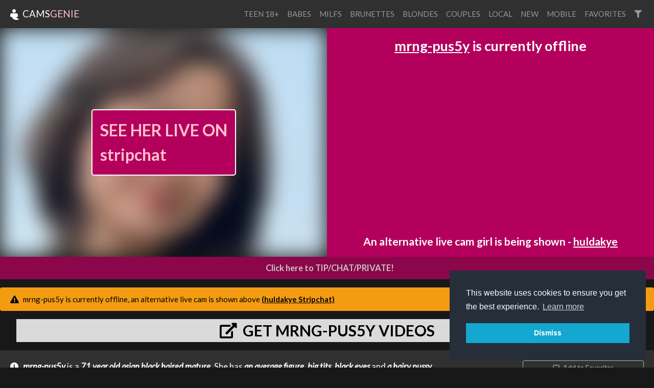

--- FILE ---
content_type: text/html; charset=UTF-8
request_url: https://www.camsgenie.com/1/mrng-pus5y
body_size: 10163
content:
<!DOCTYPE html>
<html>
    <head>

        <meta charset="utf-8">
        <meta name="viewport" content="width=device-width, initial-scale=1, shrink-to-fit=no">
        <link rel="stylesheet" href="/css/bootstrap.min.css">
        <link rel="stylesheet" href="/css/app.css?x=311e2x4x3430fxx435d">
        <title>mrng-pus5y - stripchat - Stripchat live cam, pictures and videos. - CamsGenie.com</title>
        <meta name="description" content="MRNG-PUS5Y from Stripchat XXX live sex cam, pictures and videos.">
        <script src="https://code.jquery.com/jquery-3.3.1.min.js"   crossorigin="anonymous"></script>
        <script src="https://stackpath.bootstrapcdn.com/bootstrap/4.1.3/js/bootstrap.min.js" integrity="sha384-ChfqqxuZUCnJSK3+MXmPNIyE6ZbWh2IMqE241rYiqJxyMiZ6OW/JmZQ5stwEULTy" crossorigin="anonymous"></script>
        <script src="https://cdnjs.cloudflare.com/ajax/libs/vue/2.5.21/vue.min.js"></script>
        
        <script src="https://cdnjs.cloudflare.com/ajax/libs/moment.js/2.22.2/moment.min.js"></script>
        <script src="https://cdnjs.cloudflare.com/ajax/libs/popper.js/1.14.3/umd/popper.min.js" integrity="sha384-ZMP7rVo3mIykV+2+9J3UJ46jBk0WLaUAdn689aCwoqbBJiSnjAK/l8WvCWPIPm49" crossorigin="anonymous"></script>
        <link rel="stylesheet" href="https://use.fontawesome.com/releases/v5.10.2/css/all.css" crossorigin="anonymous">
        <script type="text/javascript" src="https://cdn.jsdelivr.net/npm/clappr@latest/dist/clappr.min.js"></script>
        <meta name="theme-color" content="#303030">
        <link rel="stylesheet" href="/css/detail.css?x=3" type="text/css">
        <script src="https://www.gstatic.com/firebasejs/8.2.3/firebase-app.js"></script>
        <script src="https://www.gstatic.com/firebasejs/8.2.3/firebase-messaging.js"></script>
        <link rel="stylesheet" type="text/css" href="//cdnjs.cloudflare.com/ajax/libs/cookieconsent2/3.1.0/cookieconsent.min.css" />
        <script src="//cdnjs.cloudflare.com/ajax/libs/cookieconsent2/3.1.0/cookieconsent.min.js"></script>
        <script>
            window.addEventListener("load", function () {
                window.cookieconsent.initialise({
                    "palette": {
                        "popup": {
                            "background": "#252e39"
                        },
                        "button": {
                            "background": "#14a7d0"
                        }
                    },
                    "position": "bottom-right",
                    "content": {
                        "message": "This website uses cookies to ensure you get the best experience. \n",
                        "dismiss": "Dismiss"
                    }
                })
            });
        </script>        
        <script>
            const ios = () => {
                if (typeof window === `undefined` || typeof navigator === `undefined`) return false;

                return /iPhone|iPad|iPod/i.test(navigator.userAgent || navigator.vendor || (window.opera && opera.toString() === `[object Opera]`));
            };       
        </script>     
    </head>

    <body class="camsgenie">
        <nav class="navbar fixed-top navbar-expand-lg navbar-light bg-light">
            <a class="navbar-brand" href="/">
                <img alt="Cams Genie" style="filter: invert(100%)" src="https://img.icons8.com/material/24/000000/genie.png"> CAMS<span id="xtra">GENIE</span>
            </a>
            <button class="navbar-toggler" type="button" data-toggle="collapse" data-target="#navbarColor03" aria-controls="navbarColor03" aria-expanded="false" aria-label="Toggle navigation">
                <span class="navbar-toggler-icon"></span>
            </button>
            <div class="collapse navbar-collapse" id="navbarColor03">
                <ul class="navbar-nav ml-auto">
                   
                                        <li class="nav-item ">
                        <a style="text-transform: uppercase;" class="nav-link" href="https://www.camsgenie.com/teens">teen 18+</a>
                    </li>
                                        <li class="nav-item ">
                        <a style="text-transform: uppercase;" class="nav-link" href="https://www.camsgenie.com/babes">babes</a>
                    </li>
                                        <li class="nav-item ">
                        <a style="text-transform: uppercase;" class="nav-link" href="https://www.camsgenie.com/milfs">milfs</a>
                    </li>
                                        <li class="nav-item ">
                        <a style="text-transform: uppercase;" class="nav-link" href="https://www.camsgenie.com/brunettes">brunettes</a>
                    </li>
                                        <li class="nav-item ">
                        <a style="text-transform: uppercase;" class="nav-link" href="https://www.camsgenie.com/blondes">blondes</a>
                    </li>
                                        <li class="nav-item ">
                        <a style="text-transform: uppercase;" class="nav-link" href="https://www.camsgenie.com/couples">couples</a>
                    </li>
                                        <li class="nav-item ">
                        <a style="text-transform: uppercase;" class="nav-link" href="https://www.camsgenie.com/local">local</a>
                    </li>
                                        <li class="nav-item ">
                        <a style="text-transform: uppercase;" class="nav-link" href="https://www.camsgenie.com/new">new</a>
                    </li>
                                        <li class="nav-item ">
                        <a style="text-transform: uppercase;" class="nav-link" href="https://www.camsgenie.com/mobile">mobile</a>
                    </li>
                                        <li class="nav-item ">
                        <a style="text-transform: uppercase;" class="nav-link" href="https://www.camsgenie.com/favorites">favorites</a>
                    </li>
                                       

                    <li class="nav-item">
                        <a data-toggle="modal" data-target="#filterModal" title="Filters" class="nav-link" href="#"><i class="fa fa-filter"></i></a>
                    </li>
                </ul>
            </div>
        </nav>

        
<div id="details-screen-2">
    <div class="main">
                <div class="offline provider-1" id="player-and-chat">
            <div style='--aspect-ratio: 1920/1080'  class="provider-1 embed-responsive embed-responsive-16by9">
                <a onclick="openLiveCamLink()" style="cursor:pointer" target="_blank"  class="live-promo-box">
    <div style="background-image: url(https://static-cdn.strpst.com/avatars/0/0/f/00f2fdfbe1997a67a20067be3d634d36-full)" class="background-image"></div>
    <div class="button">
        <div style="vertical-align: middle;text-align: center;">SEE HER LIVE ON</div>
        <div>stripchat</div>
    </div>
</a>


            </div>
                        
            <div id="player-side-content">
                                    <div class="default-message">
        <p class="is-offline"><a href="https://www.camsgenie.com/1/mrng-pus5y">mrng-pus5y</a> is currently offline </p>
         

    
        <p class="alternative-model">An alternative live cam girl is being shown - <a href="https://www.camsgenie.com/1/huldakye">huldakye</a>   </p>
    

    <div id="notification-promo"></div>


    <a style="cursor:pointer" class="banner" onclick="openSignUpLink()"><img src="/billboards/1/1734704c.gif"></a>
</div>


                            </div>
            
        </div>

        

        <a id="link" style="display:block;cursor:pointer"  onclick="openLiveCamLink()" target="_blank">
            <i class="fa fa- fa-comments-o"></i>Click here to TIP/CHAT/PRIVATE!
        </a>

                        
                    <div class="mt-3 alert alert-warning" role="alert">
                <i class="fas fa-exclamation-triangle"></i> mrng-pus5y is currently offline, an alternative live cam is shown above

                <a style="color: inherit; font-weight: bold" href="https://www.camsgenie.com/1/huldakye">(huldakye Stripchat)</a>
        </div>
        
                

        <div id="sc-video-link"></div>

        
        <div class="mt-3 synopsis  rounded">
            <div class="text">
                <i class="fas fa-info-circle"></i>
                                <a href=https://www.camsgenie.com/1/mrng-pus5y>mrng-pus5y</a> is a <a title="71 year old cam girls" href=https://www.camsgenie.com/search?age=71>71 year old</a> <a title="asian cam girls" href=https://www.camsgenie.com/search?ethnicity=asian>asian</a> <a title="black haired cam girls" href=https://www.camsgenie.com/search?hair_color=black>black haired</a> <a title="mature cam girls" href=https://www.camsgenie.com/search?age_type=mature>mature</a>. She has <a title="average figured cam girls" href=https://www.camsgenie.com/search?figure=average>an average figure</a>, <a title="big titted cam girls" href=https://www.camsgenie.com/search?bust=large>big tits</a>, <a title="black eyed cam girls" href=https://www.camsgenie.com/search?eye_color=black>black eyes</a> and <a title="hairy pussy cam girls" href=https://www.camsgenie.com/search?shaved=0>a hairy pussy</a>.                
                                
                                
                <div class="mb-1 dates">
                Date Added :  <time title="2024-06-11 03:10:12" datetime="2024-06-11 03:10:12">1 year ago</time>

                                <br />
                Last Broadcast : <time title="2024-06-11 03:43:18" datetime="2024-06-11 03:43:18">1 year ago</time>
                
                
                <br /> Show Type : Solo

                                

                                    <br />  As seen on Stripchat and xHamsterLive.
                
                </div>
            </div>



            <div class="buttons">
                <div id="sub_button_main"></div>


                <div id="favorite_buttons"></div>

                                <a href="#" class="mt-3 btn btn-sm btn-outline-dark" onclick="openCamLink()" target="_blank"><i class="fas fa-external-link-alt"></i>  mrng-pus5y's profile on Stripchat </a></td>    
                
                

            </div>
        </div>


        
            <div id="videos_list"></div>
            <div id="search-results"></div>

            <div id="shows_list"></div>


            <div class="mt-3 container-fluid">
                <h4>similar cams</h4>
                
                <div id="more-cams"></div>               
            </div>

            
            <div id="show_times"></div>

    </div>

    <div class="container-fluid info">

</div>
</div>


<script type="text/x-template" id="favorite_buttons_template">
    <div>
        <button v-if="!isFavorited" @click="favorite" class="btn-sm btn btn-outline-dark"><i class="far fa-heart mr-1"></i> Add to Favorites</button>
        <button v-if="isFavorited" @click="unFavorite" class="btn-sm btn btn-outline-dark"><i class="fas fa-heart-broken"></i> Remove Favorite</button>
    </div>
</script>


<script type="text/x-template" id="main_notification_button_template">
    <div v-if="canDoNotifications">
        <button  @click="subscribe" v-if="!waiting && isNotSubscribed" class="btn-sm btn mb-3 btn-outline-dark"><i class="far fa-bell"></i> Notify me when she is online</button>
        <button  @click="unsubscribe"  v-if="!waiting && isSubscribed" class="btn-sm btn mb-3 btn-outline-dark"><i class="fas fa-bell"></i> Cancel notification</button>
        <button  disabled  v-if="waiting" class="btn-sm btn mb-3 btn-outline-dark"> <i class="fas fa-spin fa-spinner"></i> Please Wait... </button>
    </div>
</script>



<script type="text/x-template" id="videos_list_template">
    <div class="container-fluid">
        <h4 v-if="loading || videos.length">Videos</h4>
        <p v-if="loading">Loading, please wait ...</p>

        <div v-if="videos.length" class="row">

            <div v-show="index < displayLimit" v-for="(video, index) in videos" class="col col-sm-12 col-md-6 col-xl-12 col-xxl-6 col-xxxl-4">
                <a target="_blank" :href="video.link" style="color: #fff;  text-decoration : none; width: 100%; cursor:pointer; margin : 10px 0; background : #2a2a2a; flex-grow : 0" class="media border-light border ">
                    <img v-bind:class="{'premium' : video.is_premium}" class="video-thumb  mr-3" :src="video.poster" :alt="'mrng-pus5y' + video.title">
                    <div style="padding : 10px" class="media-body">
                        <div class="showname">{{ video.title }}</div>
                        <div style="margin-top: 10px; color: gold" v-if="video.cost" class="numcaps"><i class="fas fa-coins"></i>  {{ video.cost }} Tokens</div>
                    </div>
                </a>
               <!-- <a target="_blank" class="premium-video-link" href="https://go.mavrtracktor.com?campaignId=sesn&amp;userId=88c19e68cbd061dcf64ee6a607801bb9681011ffa8bc270e7957a423ea787cf2&amp;path=/mrng-pus5y/profile" v-if="video.is_premium">
                    Video available for purchase on stripchat
                    <i class="fas fa-external-link-square-alt"></i>
                </a> -->
            </div>


        </div>

        <div v-if="showShowMoreButton" class="row">
            <div class="col col-sm-12">
                <button v-on:click="showMore" class="btn btn-primary"><i class="fas fa-chevron-circle-down"></i> Show More</button>
            </div>
        </div>


    </div>
</script>

<script id="show_times_template" type="text/template">
    <div class="container-fluid" v-if="showtimes.length">
        <h4>Show time trends</h4>
        <p>Show time trends from the last 90 days.</p>
        <div class="show-times-container">
            <div class="x-axis">
                <div  v-for="index in 24" class="hour-label">
                    {{ ('' + (index - 1)).padStart(2, 0) }}
                </div>
            </div>

            <div class="graph-main">

                <div class="y-axis">
                    <div v-for="(hours, day) in showtimes" class="day-name">
                        {{ dayName(day) }}
                    </div>
                </div>

                <div class="graph-content">
                    <div v-bind:style="{left : (dayComplete * 100) + '%'}" class="line"></div>

                    <div  v-for="(hours, day) in showtimes" class="day-hours">
                        <div v-bind:style="{opacity: value}" v-for="(value, hour) in hours" class="day-hour"></div>
                    </div>
                </div>

            </div>
        </div>
    </div>
</script>

<script id="shows_list_template" type="text/x-template">
    <div v-if="shows.length" class="container-fluid">

        <h4>mrng-pus5y's Past Shows</h4>

        <div class="row">
            <div v-if="activeShow" id="streamshotModal" class="modal">
                <div  class="modal-dialog" role="document">
                <div class="modal-content">
                    <div class="modal-header">
                    <h5 class="modal-title"><i class="fas fa-camera"></i> {{ fullName(activeShow) }}</h5>
                    <button type="button" class="close" data-dismiss="modal" aria-label="Close">
                        <span aria-hidden="true">&times;</span>
                    </button>
                    </div>                    
                    <div class="modal-body row">
                        <img :src="s" v-for="s in activeShow.captures" />
                    </div>
                </div>

                </div>
            </div>

            <div v-show="index < displayLimit"   v-for="(show, index) in shows" class="col col-sm-12 col-md-6 col-xl-12 col-xxl-6 col-xxxl-4">
                <div @click="showShow(show)" style="width: 100%; cursor:pointer; margin : 10px 0; background : #2a2a2a; flex-grow : 0" class="media border-light border ">
                    <div class="show-thumb-container">
                        <!-- <i class="fas fa-play"></i>     -->
                        <img :class="{'nocaps'  : !show.captures.length}"  class="shows-thumb mr-3" src="/noimage.png" :alt="fullName(show)">
                        <!-- <div style="background:#000" class="shows-thumb mr-3"></div> -->
                    </div>
                    <div style="padding : 10px" class="media-body">
                        <div class="showname">{{ shortName(show) }}</div>
                        <div class="showtimes">{{ displayTime(show.start) }} <template v-if="show.end"> - {{ displayTime(show.end) }}</template></div>
                        <div class="showtimes">{{ show.duration }}</div>
                        <p v-if="false && show.playbackNot" class="alert mt-2 bg-warning" style="color: #000">
                        <i class="fas fa-exclamation-triangle"></i> Show recording and playback is not enabled and not possible for this model.
                        </p>
                        <!-- <div class="numcaps">{{  show.captures.length }} Snapshots</div> -->
                    </div>
                </div>
            </div>
        </div>

        <div v-if="showShowMoreButton" class="row">
            <div class="col col-sm-12">
                <button v-on:click="showMore" class="btn btn-primary"><i class="fas fa-chevron-circle-down"></i> Show More</button>
            </div>
        </div>
    </div>
</script>


<div style="display:none" onclick="dismissOverlay()" id="overlay" class="overlay">
    <a onclick="openSignUpLink()">
        <img style="display:block;max-width:100%" alt="stripchat" src="https://video.xxxvjmp.com/b/492c4eb7.gif" />
    </a>
</div>




        <footer class="footer">
            <div class="container-fluid mb-3 small clearfix">
                <div  class="mt-3 float-md-left text-muted">
                     This is a <span style="direction: rtl; unicode-bidi: bidi-override; text-align: left;">V.B krowteN emaG</span> website.

                     <div class="mt-3">
                        <a href="https://logo.dev" title="logo api">Logos provided by logo.dev</a>
                     </div>
                </div>

                

                <div class="mt-3 float-md-right text-muted">
                    <a target="_blank" style="color : #999" href="/static/terms.pdf">Terms of Service</a> |
                    <a target="_blank" style="color : #999" href="/static/privacy.pdf">Privacy Policy</a> |
                    
                    <a style="color : #999" href="/model-optout">Model Opt out / Profile removal</a> | 
                                         
                    <a style="color : #999; cursor: pointer" onclick="this.href=atob('bWFpbHRvOmluZm9AZ2FtZW5ldHdvcmtidi5jb20/c3ViamVjdD1jYW1zZ2VuaWU=')">Contact Us</a>
                </div>
            </div>
        </footer>


        <div id="filterModal" class="modal">
            <form action="https://www.camsgenie.com/search" method="GET" class="modal-dialog" role="document">
                <div class="modal-content">
                    <div class="modal-header">
                        <h5 class="modal-title"><i class="fas fa-filter"></i> Filters</h5>
                        <button type="button" class="close" data-dismiss="modal" aria-label="Close">
                            <span aria-hidden="true">&times;</span>
                        </button>
                    </div>
                    <div class="modal-body row">


                        <div class="col-6 form-group">
                            <label for="q">Name</label>
                            <input value="" id="q" type="text" name="q" placeholder="Performer Name" class="form-control" />
                        </div>

                        <div class="col-6 form-group">
                            <label for="categorySelect">Category</label>
                            <select name="category" class="form-control" id="categorySelect">
                                <option value="-1">All</option>
                                <option  value="female">Solo</option>
                                <option   value="couples">Couple</option>
                            </select>
                        </div>

                        <div class="col-6 form-group">
                            <label for="providerSelect">Provider</label>
                            <select name="provider_name" class="form-control" id="providerSelect">
                                <option value="-1">All</option>
                                                                <option  value="streamate">Babestation Streamate</option>
                                                                <option  value="babecall">babestation babecall</option>
                                                                <option  value="babestationcams">Babestation Cams</option>
                                                                <option  value="stripchat">Stripchat</option>
                                                            </select>
                        </div>

                        <div class="col-6  form-group">
                            <label for="ageTypeSelect">Age Type</label>
                            <select name="age_type" class="form-control" id="ageTypeSelect">
                                <option value="-1">All</option>
                                <option  value="teen">Teen</option>
                                <option   value="babe">Babe</option>
                                <option  value="milf">Milf</option>
                                <option  value="mature">Mature</option>
                            </select>
                        </div>

                        <div class="col-6  form-group">
                            <label for="ethnicitySelect">Ethnicity</label>
                            <select name="ethnicity" class="form-control" id="ethnicitySelect">
                                <option value="-1">All</option>
                                <option  value="white">White</option>
                                <option  value="ebony">Ebony</option>
                                <option  value="asian">Asian</option>
                                <option  value="latin">Latina</option>
                                <option  value="indian">Indian</option>
                                <option  value="arab">Arab</option>
                                <option  value="russian">Russian</option>

                            </select>
                        </div>

                        <div class="col-6  form-group">
                            <label for="hairColorSelect">Hair Color</label>
                            <select class="form-control" name="hair_color" id="hairColorSelect">
                                <option value="-1">All</option>
                                <option  value="black">Black</option>
                                <option  value="blonde">Blonde</option>
                                <option  value="brunette">Brunette</option>
                                <option   value="red">Red</option>
                                <option   value="pink">Pink</option>
                                <option  value="other">Other</option>

                            </select>
                        </div>

                        <div class="col-6  form-group">
                            <label for="eyeColorSelect">Eye Color</label>
                            <select name="eye_color" class="form-control" id="eyeColorSelect">
                                <option value="-1">All</option>
                                <option  value="black">Black</option>
                                <option  value="blue">Blue</option>
                                <option  value="green">Green</option>
                                <option  value="brown">Brown</option>
                                <option  value="grey">Grey</option>

                            </select>
                        </div>


                        <div class="col-6 form-group">
                            <label for="bustSelect">Bust</label>
                            <select  name="bust" class="form-control" id="bustSelect">
                                <option value="-1">All</option>
                                <option   value="small">Small</option>
                                <option   value="medium">Medium</option>
                                <option   value="large">Large</option>

                            </select>
                        </div>

                        <div class="col-6 form-group">
                            <label for="figureSelect">Figure</label>
                            <select name="figure" class="form-control" id="figureSelect">
                                <option value="-1">All</option>
                                <option  value="petite">Petite</option>
                                <option  value="average">Average</option>
                                <option  value="large">Large</option>

                            </select>
                        </div>

                        <div class="col-6  form-group">
                            <label for="shavedSelect">Pubic hair</label>
                            <select name="shaved" class="form-control" id="shavedSelect">
                                <option value="-1">All</option>
                                <option  value="1">Shaved</option>
                                <option  value="0">Hairy</option>

                            </select>
                        </div>

                        <div class="col-6  form-group">
                            <div class="form-check">
                                <input name="local" type="checkbox"   class="form-check-input" value="1" id="local">
                                <label class="form-check-label" for="local">Local</label>
                            </div>
                        </div>

                        <div class="col-6  form-group">
                            <div class="form-check">
                                <input name="mobile" type="checkbox"   class="form-check-input" value="1" id="mobile">
                                <label class="form-check-label" for="mobile">Mobile</label>
                            </div>
                        </div>

                        <div class="col-6  form-group">
                            <div class="form-check">
                                <input name="new" type="checkbox"   class="form-check-input" value="1" id="new">
                                <label class="form-check-label" for="new">New</label>
                            </div>
                        </div>

                    </div>
                    <div class="modal-footer">
                        <button type="submit" class="btn btn-primary"><i class="fas fa-sync-alt"></i> Apply</button>
                        <button type="button" class="btn btn-secondary" data-dismiss="modal">Cancel</button>
                    </div>
                </div>

                <input type="hidden" name="uuid" value="" />
            </form>
        </div>

        <script src="/js/main.js?v=25e22"></script>

            <script>
   var popped = false;

   /*setTimeout(() => {
    if(!sessionStorage.getItem('sas')) {
       // document.getElementById('overlay').style.display = 'flex';
        sessionStorage.setItem('sas', '1');
    }
   }, 2000);*/

   window.dismissOverlay = () => {
        document.getElementById('overlay').style.display = 'none';
        if(!popped) {
            openLiveCamLink();
        }
   };

   window.openCamLink = () => {
        window.open(atob("aHR0cHM6Ly9nby5tYXZydHJhY2t0b3IuY29tP2NhbXBhaWduSWQ9c2VzbiZ1c2VySWQ9ODhjMTllNjhjYmQwNjFkY2Y2NGVlNmE2MDc4MDFiYjk2ODEwMTFmZmE4YmMyNzBlNzk1N2E0MjNlYTc4N2NmMiZwYXRoPS9tcm5nLXB1czV5L3Byb2ZpbGU="));
   };

   window.openSignUpLink = () => {
        popped = true;
        window.open(atob("aHR0cHM6Ly9nby5tYXZydHJhY2t0b3IuY29tP2NhbXBhaWduSWQ9c2VzbiZ1c2VySWQ9ODhjMTllNjhjYmQwNjFkY2Y2NGVlNmE2MDc4MDFiYjk2ODEwMTFmZmE4YmMyNzBlNzk1N2E0MjNlYTc4N2NmMiZwYXRoPS9zaWdudXAvdXNlcg=="));
   };


   window.openLiveCamLink = () => {
               window.open(atob("aHR0cHM6Ly9nby5tYXZydHJhY2t0b3IuY29tP2NhbXBhaWduSWQ9c2VzbiZ1c2VySWQ9ODhjMTllNjhjYmQwNjFkY2Y2NGVlNmE2MDc4MDFiYjk2ODEwMTFmZmE4YmMyNzBlNzk1N2E0MjNlYTc4N2NmMiZwYXRoPS9odWxkYWt5ZQ=="));
          };

   window.redirectToLiveCam = () => {
               window.location = (atob("aHR0cHM6Ly9nby5tYXZydHJhY2t0b3IuY29tP2NhbXBhaWduSWQ9c2VzbiZ1c2VySWQ9ODhjMTllNjhjYmQwNjFkY2Y2NGVlNmE2MDc4MDFiYjk2ODEwMTFmZmE4YmMyNzBlNzk1N2E0MjNlYTc4N2NmMiZwYXRoPS9odWxkYWt5ZQ=="));
          };   




   new Vue(Object.assign(CamSubscribeButton('mrng-pus5y'), {
       template : '#main_notification_button_template',
       el : '#sub_button_main'
   }));
      
    
    new Vue({
        el: '#sc-video-link',
        template: `
                            <a href="#" @click.prevent="click()" class="mb-3 mt-3 sc-video-link  btn-outline-dark" target="_blank">
                    <template v-if="!waiting">
                    <i class="fas fa-external-link-alt"></i> get mrng-pus5y videos
                    </template>

                    <template v-if="waiting">
                        <i class="fas fa-spin fa-spinner"></i> Please Wait...
                    </template>                
                </a>              
                    `,

        data() {
            return {
                waiting : false
            };
        },

        methods : {
            async click() {
                this.waiting = true;
                
                const response = await fetch('/api/sc-videos-link/mrng-pus5y');  
                
                this.waiting = false;
                
                if (response.status !== 200) {
                    window.openCamLink();
                }

                window.location = await response.json();           
            }
        }
    });
   
   new Vue({
        el: '#more-cams',
        template : '<camsquares class="camsquares" :cams="cams"></camsquares>',
        data() {
            return {
                cams: [{"target":"https:\/\/www.camsgenie.com\/1\/huldakye","streamshot":"https:\/\/static-cdn.strpst.com\/avatars\/0\/0\/f\/00f2fdfbe1997a67a20067be3d634d36-full","status":"online","provider":{"display_name":"Stripchat","logo":"https:\/\/lic.me\/thumbnails\/s\/t\/stripchat.jpg","name":"stripchat","sign_up_link":"aHR0cHM6Ly9nby5tYXZydHJhY2t0b3IuY29tP2NhbXBhaWduSWQ9c2VzbiZ1c2VySWQ9ODhjMTllNjhjYmQwNjFkY2Y2NGVlNmE2MDc4MDFiYjk2ODEwMTFmZmE4YmMyNzBlNzk1N2E0MjNlYTc4N2NmMiZwYXRoPS9zaWdudXAvdXNlcg=="},"name":"huldakye","id":23958009926,"text":"huldakye","mrl":null,"provider_target_encoded":"aHR0cHM6Ly9nby5tYXZydHJhY2t0b3IuY29tP2NhbXBhaWduSWQ9c2VzbiZ1c2VySWQ9ODhjMTllNjhjYmQwNjFkY2Y2NGVlNmE2MDc4MDFiYjk2ODEwMTFmZmE4YmMyNzBlNzk1N2E0MjNlYTc4N2NmMiZwYXRoPS9odWxkYWt5ZQ==","showHoverPreview":false,"blur":false},{"target":"https:\/\/www.camsgenie.com\/1\/_miyuki__","streamshot":"https:\/\/static-cdn.strpst.com\/avatars\/a\/3\/d\/a3dc9b71f13a661589759d4dd7c1db54-full","status":"online","provider":{"display_name":"Stripchat","logo":"https:\/\/lic.me\/thumbnails\/s\/t\/stripchat.jpg","name":"stripchat","sign_up_link":"aHR0cHM6Ly9nby5tYXZydHJhY2t0b3IuY29tP2NhbXBhaWduSWQ9c2VzbiZ1c2VySWQ9ODhjMTllNjhjYmQwNjFkY2Y2NGVlNmE2MDc4MDFiYjk2ODEwMTFmZmE4YmMyNzBlNzk1N2E0MjNlYTc4N2NmMiZwYXRoPS9zaWdudXAvdXNlcg=="},"name":"_miyuki__","id":18163045714,"text":"_miyuki__","mrl":null,"provider_target_encoded":"aHR0cHM6Ly9nby5tYXZydHJhY2t0b3IuY29tP2NhbXBhaWduSWQ9c2VzbiZ1c2VySWQ9ODhjMTllNjhjYmQwNjFkY2Y2NGVlNmE2MDc4MDFiYjk2ODEwMTFmZmE4YmMyNzBlNzk1N2E0MjNlYTc4N2NmMiZwYXRoPS9fbWl5dWtpX18=","showHoverPreview":false,"blur":false},{"target":"https:\/\/www.camsgenie.com\/1\/sungkyunnkwan","streamshot":"https:\/\/static-cdn.strpst.com\/avatars\/a\/5\/a\/a5aa87340b734c76ce361a1b60100685-full","status":"online","provider":{"display_name":"Stripchat","logo":"https:\/\/lic.me\/thumbnails\/s\/t\/stripchat.jpg","name":"stripchat","sign_up_link":"aHR0cHM6Ly9nby5tYXZydHJhY2t0b3IuY29tP2NhbXBhaWduSWQ9c2VzbiZ1c2VySWQ9ODhjMTllNjhjYmQwNjFkY2Y2NGVlNmE2MDc4MDFiYjk2ODEwMTFmZmE4YmMyNzBlNzk1N2E0MjNlYTc4N2NmMiZwYXRoPS9zaWdudXAvdXNlcg=="},"name":"sungkyunnkwan","id":4020224878,"text":"sungkyunnkwan","mrl":null,"provider_target_encoded":"aHR0cHM6Ly9nby5tYXZydHJhY2t0b3IuY29tP2NhbXBhaWduSWQ9c2VzbiZ1c2VySWQ9ODhjMTllNjhjYmQwNjFkY2Y2NGVlNmE2MDc4MDFiYjk2ODEwMTFmZmE4YmMyNzBlNzk1N2E0MjNlYTc4N2NmMiZwYXRoPS9zdW5na3l1bm5rd2Fu","showHoverPreview":false,"blur":false},{"target":"https:\/\/www.camsgenie.com\/1\/linhchi_9x","streamshot":"https:\/\/static-cdn.strpst.com\/avatars\/e\/f\/5\/ef5db1e0e2cf9fffb7cb7dff10adaaba-full","status":"online","provider":{"display_name":"Stripchat","logo":"https:\/\/lic.me\/thumbnails\/s\/t\/stripchat.jpg","name":"stripchat","sign_up_link":"aHR0cHM6Ly9nby5tYXZydHJhY2t0b3IuY29tP2NhbXBhaWduSWQ9c2VzbiZ1c2VySWQ9ODhjMTllNjhjYmQwNjFkY2Y2NGVlNmE2MDc4MDFiYjk2ODEwMTFmZmE4YmMyNzBlNzk1N2E0MjNlYTc4N2NmMiZwYXRoPS9zaWdudXAvdXNlcg=="},"name":"linhchi_9x","id":18479415087,"text":"linhchi_9x","mrl":null,"provider_target_encoded":"aHR0cHM6Ly9nby5tYXZydHJhY2t0b3IuY29tP2NhbXBhaWduSWQ9c2VzbiZ1c2VySWQ9ODhjMTllNjhjYmQwNjFkY2Y2NGVlNmE2MDc4MDFiYjk2ODEwMTFmZmE4YmMyNzBlNzk1N2E0MjNlYTc4N2NmMiZwYXRoPS9saW5oY2hpXzl4","showHoverPreview":false,"blur":false},{"target":"https:\/\/www.camsgenie.com\/1\/baby-sexygirl01","streamshot":"https:\/\/static-cdn.strpst.com\/avatars\/1\/f\/b\/1fb18f69db841727cd73733498010181-full","status":"online","provider":{"display_name":"Stripchat","logo":"https:\/\/lic.me\/thumbnails\/s\/t\/stripchat.jpg","name":"stripchat","sign_up_link":"aHR0cHM6Ly9nby5tYXZydHJhY2t0b3IuY29tP2NhbXBhaWduSWQ9c2VzbiZ1c2VySWQ9ODhjMTllNjhjYmQwNjFkY2Y2NGVlNmE2MDc4MDFiYjk2ODEwMTFmZmE4YmMyNzBlNzk1N2E0MjNlYTc4N2NmMiZwYXRoPS9zaWdudXAvdXNlcg=="},"name":"baby-sexygirl01","id":18113795097,"text":"baby-sexygirl01","mrl":null,"provider_target_encoded":"aHR0cHM6Ly9nby5tYXZydHJhY2t0b3IuY29tP2NhbXBhaWduSWQ9c2VzbiZ1c2VySWQ9ODhjMTllNjhjYmQwNjFkY2Y2NGVlNmE2MDc4MDFiYjk2ODEwMTFmZmE4YmMyNzBlNzk1N2E0MjNlYTc4N2NmMiZwYXRoPS9iYWJ5LXNleHlnaXJsMDE=","showHoverPreview":false,"blur":false},{"target":"https:\/\/www.camsgenie.com\/1\/tara_torres","streamshot":"https:\/\/static-cdn.strpst.com\/avatars\/c\/b\/5\/cb5de1813a9e6ef76ef404ebc1a7a1c4-full","status":"online","provider":{"display_name":"Stripchat","logo":"https:\/\/lic.me\/thumbnails\/s\/t\/stripchat.jpg","name":"stripchat","sign_up_link":"aHR0cHM6Ly9nby5tYXZydHJhY2t0b3IuY29tP2NhbXBhaWduSWQ9c2VzbiZ1c2VySWQ9ODhjMTllNjhjYmQwNjFkY2Y2NGVlNmE2MDc4MDFiYjk2ODEwMTFmZmE4YmMyNzBlNzk1N2E0MjNlYTc4N2NmMiZwYXRoPS9zaWdudXAvdXNlcg=="},"name":"tara_torres","id":22325278176,"text":"tara_torres","mrl":null,"provider_target_encoded":"aHR0cHM6Ly9nby5tYXZydHJhY2t0b3IuY29tP2NhbXBhaWduSWQ9c2VzbiZ1c2VySWQ9ODhjMTllNjhjYmQwNjFkY2Y2NGVlNmE2MDc4MDFiYjk2ODEwMTFmZmE4YmMyNzBlNzk1N2E0MjNlYTc4N2NmMiZwYXRoPS90YXJhX3RvcnJlcw==","showHoverPreview":false,"blur":false},{"target":"https:\/\/www.camsgenie.com\/1\/fanchunn","streamshot":"https:\/\/static-cdn.strpst.com\/avatars\/c\/5\/1\/c516e72a0768d2bb5a92f1b107522d02-full","status":"online","provider":{"display_name":"Stripchat","logo":"https:\/\/lic.me\/thumbnails\/s\/t\/stripchat.jpg","name":"stripchat","sign_up_link":"aHR0cHM6Ly9nby5tYXZydHJhY2t0b3IuY29tP2NhbXBhaWduSWQ9c2VzbiZ1c2VySWQ9ODhjMTllNjhjYmQwNjFkY2Y2NGVlNmE2MDc4MDFiYjk2ODEwMTFmZmE4YmMyNzBlNzk1N2E0MjNlYTc4N2NmMiZwYXRoPS9zaWdudXAvdXNlcg=="},"name":"fanchunn","id":22853066053,"text":"fanchunn","mrl":null,"provider_target_encoded":"aHR0cHM6Ly9nby5tYXZydHJhY2t0b3IuY29tP2NhbXBhaWduSWQ9c2VzbiZ1c2VySWQ9ODhjMTllNjhjYmQwNjFkY2Y2NGVlNmE2MDc4MDFiYjk2ODEwMTFmZmE4YmMyNzBlNzk1N2E0MjNlYTc4N2NmMiZwYXRoPS9mYW5jaHVubg==","showHoverPreview":false,"blur":false},{"target":"https:\/\/www.camsgenie.com\/1\/tsunade_chan","streamshot":"https:\/\/static-cdn.strpst.com\/avatars\/8\/a\/7\/8a74f38ddae5a58b054434e90b8bb47b-full","status":"online","provider":{"display_name":"Stripchat","logo":"https:\/\/lic.me\/thumbnails\/s\/t\/stripchat.jpg","name":"stripchat","sign_up_link":"aHR0cHM6Ly9nby5tYXZydHJhY2t0b3IuY29tP2NhbXBhaWduSWQ9c2VzbiZ1c2VySWQ9ODhjMTllNjhjYmQwNjFkY2Y2NGVlNmE2MDc4MDFiYjk2ODEwMTFmZmE4YmMyNzBlNzk1N2E0MjNlYTc4N2NmMiZwYXRoPS9zaWdudXAvdXNlcg=="},"name":"tsunade_chan","id":22447361042,"text":"tsunade_chan","mrl":null,"provider_target_encoded":"aHR0cHM6Ly9nby5tYXZydHJhY2t0b3IuY29tP2NhbXBhaWduSWQ9c2VzbiZ1c2VySWQ9ODhjMTllNjhjYmQwNjFkY2Y2NGVlNmE2MDc4MDFiYjk2ODEwMTFmZmE4YmMyNzBlNzk1N2E0MjNlYTc4N2NmMiZwYXRoPS90c3VuYWRlX2NoYW4=","showHoverPreview":false,"blur":false},{"target":"https:\/\/www.camsgenie.com\/1\/hachi_sweetbabie_","streamshot":"","status":"online","provider":{"display_name":"Stripchat","logo":"https:\/\/lic.me\/thumbnails\/s\/t\/stripchat.jpg","name":"stripchat","sign_up_link":"aHR0cHM6Ly9nby5tYXZydHJhY2t0b3IuY29tP2NhbXBhaWduSWQ9c2VzbiZ1c2VySWQ9ODhjMTllNjhjYmQwNjFkY2Y2NGVlNmE2MDc4MDFiYjk2ODEwMTFmZmE4YmMyNzBlNzk1N2E0MjNlYTc4N2NmMiZwYXRoPS9zaWdudXAvdXNlcg=="},"name":"hachi_sweetbabie_","id":18458887273,"text":"hachi_sweetbabie_","mrl":null,"provider_target_encoded":"aHR0cHM6Ly9nby5tYXZydHJhY2t0b3IuY29tP2NhbXBhaWduSWQ9c2VzbiZ1c2VySWQ9ODhjMTllNjhjYmQwNjFkY2Y2NGVlNmE2MDc4MDFiYjk2ODEwMTFmZmE4YmMyNzBlNzk1N2E0MjNlYTc4N2NmMiZwYXRoPS9oYWNoaV9zd2VldGJhYmllXw==","showHoverPreview":false,"blur":false},{"target":"https:\/\/www.camsgenie.com\/1\/phantom_gallactic","streamshot":"https:\/\/static-cdn.strpst.com\/avatars\/0\/f\/e\/0fe6181f6b26b8e9aec3a58642fdd719-full","status":"online","provider":{"display_name":"Stripchat","logo":"https:\/\/lic.me\/thumbnails\/s\/t\/stripchat.jpg","name":"stripchat","sign_up_link":"aHR0cHM6Ly9nby5tYXZydHJhY2t0b3IuY29tP2NhbXBhaWduSWQ9c2VzbiZ1c2VySWQ9ODhjMTllNjhjYmQwNjFkY2Y2NGVlNmE2MDc4MDFiYjk2ODEwMTFmZmE4YmMyNzBlNzk1N2E0MjNlYTc4N2NmMiZwYXRoPS9zaWdudXAvdXNlcg=="},"name":"phantom_gallactic","id":23989833662,"text":"phantom_gallactic","mrl":null,"provider_target_encoded":"aHR0cHM6Ly9nby5tYXZydHJhY2t0b3IuY29tP2NhbXBhaWduSWQ9c2VzbiZ1c2VySWQ9ODhjMTllNjhjYmQwNjFkY2Y2NGVlNmE2MDc4MDFiYjk2ODEwMTFmZmE4YmMyNzBlNzk1N2E0MjNlYTc4N2NmMiZwYXRoPS9waGFudG9tX2dhbGxhY3RpYw==","showHoverPreview":false,"blur":false},{"target":"https:\/\/www.camsgenie.com\/1\/ryangrandt","streamshot":"https:\/\/static-cdn.strpst.com\/avatars\/3\/5\/d\/35da459217b90d0b27900251316d4000-full","status":"online","provider":{"display_name":"Stripchat","logo":"https:\/\/lic.me\/thumbnails\/s\/t\/stripchat.jpg","name":"stripchat","sign_up_link":"aHR0cHM6Ly9nby5tYXZydHJhY2t0b3IuY29tP2NhbXBhaWduSWQ9c2VzbiZ1c2VySWQ9ODhjMTllNjhjYmQwNjFkY2Y2NGVlNmE2MDc4MDFiYjk2ODEwMTFmZmE4YmMyNzBlNzk1N2E0MjNlYTc4N2NmMiZwYXRoPS9zaWdudXAvdXNlcg=="},"name":"ryangrandt","id":23865805334,"text":"ryangrandt","mrl":null,"provider_target_encoded":"aHR0cHM6Ly9nby5tYXZydHJhY2t0b3IuY29tP2NhbXBhaWduSWQ9c2VzbiZ1c2VySWQ9ODhjMTllNjhjYmQwNjFkY2Y2NGVlNmE2MDc4MDFiYjk2ODEwMTFmZmE4YmMyNzBlNzk1N2E0MjNlYTc4N2NmMiZwYXRoPS9yeWFuZ3JhbmR0","showHoverPreview":false,"blur":false},{"target":"https:\/\/www.camsgenie.com\/1\/xxx719042","streamshot":"https:\/\/static-cdn.strpst.com\/avatars\/9\/5\/1\/951d3624e18f2355794dee38990b56ab-full","status":"online","provider":{"display_name":"Stripchat","logo":"https:\/\/lic.me\/thumbnails\/s\/t\/stripchat.jpg","name":"stripchat","sign_up_link":"aHR0cHM6Ly9nby5tYXZydHJhY2t0b3IuY29tP2NhbXBhaWduSWQ9c2VzbiZ1c2VySWQ9ODhjMTllNjhjYmQwNjFkY2Y2NGVlNmE2MDc4MDFiYjk2ODEwMTFmZmE4YmMyNzBlNzk1N2E0MjNlYTc4N2NmMiZwYXRoPS9zaWdudXAvdXNlcg=="},"name":"xxx719042","id":23794633286,"text":"xxx719042","mrl":null,"provider_target_encoded":"aHR0cHM6Ly9nby5tYXZydHJhY2t0b3IuY29tP2NhbXBhaWduSWQ9c2VzbiZ1c2VySWQ9ODhjMTllNjhjYmQwNjFkY2Y2NGVlNmE2MDc4MDFiYjk2ODEwMTFmZmE4YmMyNzBlNzk1N2E0MjNlYTc4N2NmMiZwYXRoPS94eHg3MTkwNDI=","showHoverPreview":false,"blur":false},{"target":"https:\/\/www.camsgenie.com\/1\/hyhy_99","streamshot":"https:\/\/static-cdn.strpst.com\/avatars\/d\/5\/1\/d515dee7d1dae856306229169615a9bb-full","status":"online","provider":{"display_name":"Stripchat","logo":"https:\/\/lic.me\/thumbnails\/s\/t\/stripchat.jpg","name":"stripchat","sign_up_link":"aHR0cHM6Ly9nby5tYXZydHJhY2t0b3IuY29tP2NhbXBhaWduSWQ9c2VzbiZ1c2VySWQ9ODhjMTllNjhjYmQwNjFkY2Y2NGVlNmE2MDc4MDFiYjk2ODEwMTFmZmE4YmMyNzBlNzk1N2E0MjNlYTc4N2NmMiZwYXRoPS9zaWdudXAvdXNlcg=="},"name":"hyhy_99","id":23398039061,"text":"hyhy_99","mrl":null,"provider_target_encoded":"aHR0cHM6Ly9nby5tYXZydHJhY2t0b3IuY29tP2NhbXBhaWduSWQ9c2VzbiZ1c2VySWQ9ODhjMTllNjhjYmQwNjFkY2Y2NGVlNmE2MDc4MDFiYjk2ODEwMTFmZmE4YmMyNzBlNzk1N2E0MjNlYTc4N2NmMiZwYXRoPS9oeWh5Xzk5","showHoverPreview":false,"blur":false},{"target":"https:\/\/www.camsgenie.com\/1\/minamin_20","streamshot":"https:\/\/static-cdn.strpst.com\/avatars\/0\/3\/9\/039540bfa662d4d00628e84775a02051-full","status":"online","provider":{"display_name":"Stripchat","logo":"https:\/\/lic.me\/thumbnails\/s\/t\/stripchat.jpg","name":"stripchat","sign_up_link":"aHR0cHM6Ly9nby5tYXZydHJhY2t0b3IuY29tP2NhbXBhaWduSWQ9c2VzbiZ1c2VySWQ9ODhjMTllNjhjYmQwNjFkY2Y2NGVlNmE2MDc4MDFiYjk2ODEwMTFmZmE4YmMyNzBlNzk1N2E0MjNlYTc4N2NmMiZwYXRoPS9zaWdudXAvdXNlcg=="},"name":"minamin_20","id":20950763470,"text":"minamin_20","mrl":null,"provider_target_encoded":"aHR0cHM6Ly9nby5tYXZydHJhY2t0b3IuY29tP2NhbXBhaWduSWQ9c2VzbiZ1c2VySWQ9ODhjMTllNjhjYmQwNjFkY2Y2NGVlNmE2MDc4MDFiYjk2ODEwMTFmZmE4YmMyNzBlNzk1N2E0MjNlYTc4N2NmMiZwYXRoPS9taW5hbWluXzIw","showHoverPreview":false,"blur":false},{"target":"https:\/\/www.camsgenie.com\/1\/jennatyan","streamshot":"https:\/\/static-cdn.strpst.com\/avatars\/c\/9\/5\/c95c943e3caa424db7e052e591c3467c-full","status":"online","provider":{"display_name":"Stripchat","logo":"https:\/\/lic.me\/thumbnails\/s\/t\/stripchat.jpg","name":"stripchat","sign_up_link":"aHR0cHM6Ly9nby5tYXZydHJhY2t0b3IuY29tP2NhbXBhaWduSWQ9c2VzbiZ1c2VySWQ9ODhjMTllNjhjYmQwNjFkY2Y2NGVlNmE2MDc4MDFiYjk2ODEwMTFmZmE4YmMyNzBlNzk1N2E0MjNlYTc4N2NmMiZwYXRoPS9zaWdudXAvdXNlcg=="},"name":"jennatyan","id":20694905684,"text":"jennatyan","mrl":null,"provider_target_encoded":"aHR0cHM6Ly9nby5tYXZydHJhY2t0b3IuY29tP2NhbXBhaWduSWQ9c2VzbiZ1c2VySWQ9ODhjMTllNjhjYmQwNjFkY2Y2NGVlNmE2MDc4MDFiYjk2ODEwMTFmZmE4YmMyNzBlNzk1N2E0MjNlYTc4N2NmMiZwYXRoPS9qZW5uYXR5YW4=","showHoverPreview":false,"blur":false},{"target":"https:\/\/www.camsgenie.com\/1\/_vitamin_sex_","streamshot":"https:\/\/static-cdn.strpst.com\/avatars\/1\/7\/6\/176f779a2cb23e8ed2303e2fe9e54a18-full","status":"online","provider":{"display_name":"Stripchat","logo":"https:\/\/lic.me\/thumbnails\/s\/t\/stripchat.jpg","name":"stripchat","sign_up_link":"aHR0cHM6Ly9nby5tYXZydHJhY2t0b3IuY29tP2NhbXBhaWduSWQ9c2VzbiZ1c2VySWQ9ODhjMTllNjhjYmQwNjFkY2Y2NGVlNmE2MDc4MDFiYjk2ODEwMTFmZmE4YmMyNzBlNzk1N2E0MjNlYTc4N2NmMiZwYXRoPS9zaWdudXAvdXNlcg=="},"name":"_vitamin_sex_","id":16198376062,"text":"_vitamin_sex_","mrl":null,"provider_target_encoded":"aHR0cHM6Ly9nby5tYXZydHJhY2t0b3IuY29tP2NhbXBhaWduSWQ9c2VzbiZ1c2VySWQ9ODhjMTllNjhjYmQwNjFkY2Y2NGVlNmE2MDc4MDFiYjk2ODEwMTFmZmE4YmMyNzBlNzk1N2E0MjNlYTc4N2NmMiZwYXRoPS9fdml0YW1pbl9zZXhf","showHoverPreview":false,"blur":false},{"target":"https:\/\/www.camsgenie.com\/1\/sun_hee","streamshot":"https:\/\/static-cdn.strpst.com\/avatars\/c\/7\/6\/c7678628b0b656d64f7ee2990387364a-full","status":"online","provider":{"display_name":"Stripchat","logo":"https:\/\/lic.me\/thumbnails\/s\/t\/stripchat.jpg","name":"stripchat","sign_up_link":"aHR0cHM6Ly9nby5tYXZydHJhY2t0b3IuY29tP2NhbXBhaWduSWQ9c2VzbiZ1c2VySWQ9ODhjMTllNjhjYmQwNjFkY2Y2NGVlNmE2MDc4MDFiYjk2ODEwMTFmZmE4YmMyNzBlNzk1N2E0MjNlYTc4N2NmMiZwYXRoPS9zaWdudXAvdXNlcg=="},"name":"sun_hee","id":24371462372,"text":"sun_hee","mrl":null,"provider_target_encoded":"aHR0cHM6Ly9nby5tYXZydHJhY2t0b3IuY29tP2NhbXBhaWduSWQ9c2VzbiZ1c2VySWQ9ODhjMTllNjhjYmQwNjFkY2Y2NGVlNmE2MDc4MDFiYjk2ODEwMTFmZmE4YmMyNzBlNzk1N2E0MjNlYTc4N2NmMiZwYXRoPS9zdW5faGVl","showHoverPreview":false,"blur":false},{"target":"https:\/\/www.camsgenie.com\/1\/pinay_wild_mature","streamshot":"https:\/\/static-cdn.strpst.com\/avatars\/8\/4\/9\/849823c905e23b82317fe9b04c982e61-full","status":"online","provider":{"display_name":"Stripchat","logo":"https:\/\/lic.me\/thumbnails\/s\/t\/stripchat.jpg","name":"stripchat","sign_up_link":"aHR0cHM6Ly9nby5tYXZydHJhY2t0b3IuY29tP2NhbXBhaWduSWQ9c2VzbiZ1c2VySWQ9ODhjMTllNjhjYmQwNjFkY2Y2NGVlNmE2MDc4MDFiYjk2ODEwMTFmZmE4YmMyNzBlNzk1N2E0MjNlYTc4N2NmMiZwYXRoPS9zaWdudXAvdXNlcg=="},"name":"pinay_wild_mature","id":11412492462,"text":"pinay_wild_mature","mrl":null,"provider_target_encoded":"aHR0cHM6Ly9nby5tYXZydHJhY2t0b3IuY29tP2NhbXBhaWduSWQ9c2VzbiZ1c2VySWQ9ODhjMTllNjhjYmQwNjFkY2Y2NGVlNmE2MDc4MDFiYjk2ODEwMTFmZmE4YmMyNzBlNzk1N2E0MjNlYTc4N2NmMiZwYXRoPS9waW5heV93aWxkX21hdHVyZQ==","showHoverPreview":false,"blur":false},{"target":"https:\/\/www.camsgenie.com\/1\/sweetsosie18","streamshot":"https:\/\/static-cdn.strpst.com\/avatars\/0\/7\/9\/07922a6d86d8471f88952afff7d5bd10-full","status":"online","provider":{"display_name":"Stripchat","logo":"https:\/\/lic.me\/thumbnails\/s\/t\/stripchat.jpg","name":"stripchat","sign_up_link":"aHR0cHM6Ly9nby5tYXZydHJhY2t0b3IuY29tP2NhbXBhaWduSWQ9c2VzbiZ1c2VySWQ9ODhjMTllNjhjYmQwNjFkY2Y2NGVlNmE2MDc4MDFiYjk2ODEwMTFmZmE4YmMyNzBlNzk1N2E0MjNlYTc4N2NmMiZwYXRoPS9zaWdudXAvdXNlcg=="},"name":"sweetsosie18","id":11472169688,"text":"sweetsosie18","mrl":null,"provider_target_encoded":"aHR0cHM6Ly9nby5tYXZydHJhY2t0b3IuY29tP2NhbXBhaWduSWQ9c2VzbiZ1c2VySWQ9ODhjMTllNjhjYmQwNjFkY2Y2NGVlNmE2MDc4MDFiYjk2ODEwMTFmZmE4YmMyNzBlNzk1N2E0MjNlYTc4N2NmMiZwYXRoPS9zd2VldHNvc2llMTg=","showHoverPreview":false,"blur":false},{"target":"https:\/\/www.camsgenie.com\/1\/avachannel","streamshot":"https:\/\/static-cdn.strpst.com\/avatars\/c\/1\/a\/c1a93ee6599533d5d7a5bcc1b705a2dc-full","status":"online","provider":{"display_name":"Stripchat","logo":"https:\/\/lic.me\/thumbnails\/s\/t\/stripchat.jpg","name":"stripchat","sign_up_link":"aHR0cHM6Ly9nby5tYXZydHJhY2t0b3IuY29tP2NhbXBhaWduSWQ9c2VzbiZ1c2VySWQ9ODhjMTllNjhjYmQwNjFkY2Y2NGVlNmE2MDc4MDFiYjk2ODEwMTFmZmE4YmMyNzBlNzk1N2E0MjNlYTc4N2NmMiZwYXRoPS9zaWdudXAvdXNlcg=="},"name":"avachannel","id":17877330964,"text":"avachannel","mrl":null,"provider_target_encoded":"aHR0cHM6Ly9nby5tYXZydHJhY2t0b3IuY29tP2NhbXBhaWduSWQ9c2VzbiZ1c2VySWQ9ODhjMTllNjhjYmQwNjFkY2Y2NGVlNmE2MDc4MDFiYjk2ODEwMTFmZmE4YmMyNzBlNzk1N2E0MjNlYTc4N2NmMiZwYXRoPS9hdmFjaGFubmVs","showHoverPreview":false,"blur":false},{"target":"https:\/\/www.camsgenie.com\/1\/devil_mixi","streamshot":"https:\/\/static-cdn.strpst.com\/avatars\/7\/8\/7\/787bc261cf7d189fec1e5e963fc60519-full","status":"online","provider":{"display_name":"Stripchat","logo":"https:\/\/lic.me\/thumbnails\/s\/t\/stripchat.jpg","name":"stripchat","sign_up_link":"aHR0cHM6Ly9nby5tYXZydHJhY2t0b3IuY29tP2NhbXBhaWduSWQ9c2VzbiZ1c2VySWQ9ODhjMTllNjhjYmQwNjFkY2Y2NGVlNmE2MDc4MDFiYjk2ODEwMTFmZmE4YmMyNzBlNzk1N2E0MjNlYTc4N2NmMiZwYXRoPS9zaWdudXAvdXNlcg=="},"name":"devil_mixi","id":11886485978,"text":"devil_mixi","mrl":null,"provider_target_encoded":"aHR0cHM6Ly9nby5tYXZydHJhY2t0b3IuY29tP2NhbXBhaWduSWQ9c2VzbiZ1c2VySWQ9ODhjMTllNjhjYmQwNjFkY2Y2NGVlNmE2MDc4MDFiYjk2ODEwMTFmZmE4YmMyNzBlNzk1N2E0MjNlYTc4N2NmMiZwYXRoPS9kZXZpbF9taXhp","showHoverPreview":false,"blur":false},{"target":"https:\/\/www.camsgenie.com\/1\/sexy_lexy69xx","streamshot":"https:\/\/static-cdn.strpst.com\/avatars\/5\/4\/a\/54a459b078487e99f63b1b51782615a6-full","status":"online","provider":{"display_name":"Stripchat","logo":"https:\/\/lic.me\/thumbnails\/s\/t\/stripchat.jpg","name":"stripchat","sign_up_link":"aHR0cHM6Ly9nby5tYXZydHJhY2t0b3IuY29tP2NhbXBhaWduSWQ9c2VzbiZ1c2VySWQ9ODhjMTllNjhjYmQwNjFkY2Y2NGVlNmE2MDc4MDFiYjk2ODEwMTFmZmE4YmMyNzBlNzk1N2E0MjNlYTc4N2NmMiZwYXRoPS9zaWdudXAvdXNlcg=="},"name":"sexy_lexy69xx","id":12518199454,"text":"sexy_lexy69xx","mrl":null,"provider_target_encoded":"aHR0cHM6Ly9nby5tYXZydHJhY2t0b3IuY29tP2NhbXBhaWduSWQ9c2VzbiZ1c2VySWQ9ODhjMTllNjhjYmQwNjFkY2Y2NGVlNmE2MDc4MDFiYjk2ODEwMTFmZmE4YmMyNzBlNzk1N2E0MjNlYTc4N2NmMiZwYXRoPS9zZXh5X2xleHk2OXh4","showHoverPreview":false,"blur":false},{"target":"https:\/\/www.camsgenie.com\/1\/koyoomi_asian","streamshot":"https:\/\/static-cdn.strpst.com\/avatars\/9\/1\/5\/91566c44cc1b33525ddac02d73cb2cb0-full","status":"online","provider":{"display_name":"Stripchat","logo":"https:\/\/lic.me\/thumbnails\/s\/t\/stripchat.jpg","name":"stripchat","sign_up_link":"aHR0cHM6Ly9nby5tYXZydHJhY2t0b3IuY29tP2NhbXBhaWduSWQ9c2VzbiZ1c2VySWQ9ODhjMTllNjhjYmQwNjFkY2Y2NGVlNmE2MDc4MDFiYjk2ODEwMTFmZmE4YmMyNzBlNzk1N2E0MjNlYTc4N2NmMiZwYXRoPS9zaWdudXAvdXNlcg=="},"name":"koyoomi_asian","id":24496344633,"text":"koyoomi_asian","mrl":null,"provider_target_encoded":"aHR0cHM6Ly9nby5tYXZydHJhY2t0b3IuY29tP2NhbXBhaWduSWQ9c2VzbiZ1c2VySWQ9ODhjMTllNjhjYmQwNjFkY2Y2NGVlNmE2MDc4MDFiYjk2ODEwMTFmZmE4YmMyNzBlNzk1N2E0MjNlYTc4N2NmMiZwYXRoPS9rb3lvb21pX2FzaWFu","showHoverPreview":false,"blur":false},{"target":"https:\/\/www.camsgenie.com\/1\/hianne","streamshot":"https:\/\/static-cdn.strpst.com\/avatars\/2\/b\/e\/2be2691d40702cf181599f29f3f7087f-full","status":"online","provider":{"display_name":"Stripchat","logo":"https:\/\/lic.me\/thumbnails\/s\/t\/stripchat.jpg","name":"stripchat","sign_up_link":"aHR0cHM6Ly9nby5tYXZydHJhY2t0b3IuY29tP2NhbXBhaWduSWQ9c2VzbiZ1c2VySWQ9ODhjMTllNjhjYmQwNjFkY2Y2NGVlNmE2MDc4MDFiYjk2ODEwMTFmZmE4YmMyNzBlNzk1N2E0MjNlYTc4N2NmMiZwYXRoPS9zaWdudXAvdXNlcg=="},"name":"hianne","id":4752971357,"text":"hianne","mrl":null,"provider_target_encoded":"aHR0cHM6Ly9nby5tYXZydHJhY2t0b3IuY29tP2NhbXBhaWduSWQ9c2VzbiZ1c2VySWQ9ODhjMTllNjhjYmQwNjFkY2Y2NGVlNmE2MDc4MDFiYjk2ODEwMTFmZmE4YmMyNzBlNzk1N2E0MjNlYTc4N2NmMiZwYXRoPS9oaWFubmU=","showHoverPreview":false,"blur":false},{"target":"https:\/\/www.camsgenie.com\/1\/lyndasilk","streamshot":"https:\/\/static-cdn.strpst.com\/avatars\/9\/a\/6\/9a62d22be514b6f360ba7050df6a538a-full","status":"online","provider":{"display_name":"Stripchat","logo":"https:\/\/lic.me\/thumbnails\/s\/t\/stripchat.jpg","name":"stripchat","sign_up_link":"aHR0cHM6Ly9nby5tYXZydHJhY2t0b3IuY29tP2NhbXBhaWduSWQ9c2VzbiZ1c2VySWQ9ODhjMTllNjhjYmQwNjFkY2Y2NGVlNmE2MDc4MDFiYjk2ODEwMTFmZmE4YmMyNzBlNzk1N2E0MjNlYTc4N2NmMiZwYXRoPS9zaWdudXAvdXNlcg=="},"name":"lyndasilk","id":23574910980,"text":"lyndasilk","mrl":null,"provider_target_encoded":"aHR0cHM6Ly9nby5tYXZydHJhY2t0b3IuY29tP2NhbXBhaWduSWQ9c2VzbiZ1c2VySWQ9ODhjMTllNjhjYmQwNjFkY2Y2NGVlNmE2MDc4MDFiYjk2ODEwMTFmZmE4YmMyNzBlNzk1N2E0MjNlYTc4N2NmMiZwYXRoPS9seW5kYXNpbGs=","showHoverPreview":false,"blur":false}]
            };
        }
   });   

   var favorites = JSON.parse(localStorage.getItem('favorites') || '[]');

   var camId = 18890354480;

   var shows = [];

    var signUpPopKey = 'stripchat_sign_up_pop';;
    var signUpUrl = atob('aHR0cHM6Ly9nby5tYXZydHJhY2t0b3IuY29tP2NhbXBhaWduSWQ9c2VzbiZ1c2VySWQ9ODhjMTllNjhjYmQwNjFkY2Y2NGVlNmE2MDc4MDFiYjk2ODEwMTFmZmE4YmMyNzBlNzk1N2E0MjNlYTc4N2NmMiZwYXRoPS9zaWdudXAvdXNlcg==');

   new Vue({
       el : '#favorite_buttons',
       template : '#favorite_buttons_template',
       data : function() {
           return {
               favorites : favorites.slice(),
               videos : [],
               videosLoading : false
           }
       },

       computed : {

           isFavorited : function() {
               return this.favorites.indexOf(camId) !== -1;
           }

       },

       methods : {
           favorite : function() {
               favorites.push(camId);
               this.favorites = favorites.slice();
               localStorage.setItem('favorites', JSON.stringify(favorites));
           },

           unFavorite : function() {
               favorites.splice(favorites.indexOf(camId), 1);
               this.favorites = favorites.slice();
               localStorage.setItem('favorites', JSON.stringify(favorites));
           }
       }
   });


   


   

        

            new Vue({
            el : '#show_times',
            template : '#show_times_template',
            data: function() {
                let o = {
                    showtimes : [],
                    dayComplete : (moment().unix()  - moment().startOf('day').unix() ) / (24 * 60  * 60)
                };

                var showtimesWorker = new Worker('/js/show-times.js');

                showtimesWorker.postMessage({
                    shows : window.shows,
                    periodStart : 1761056479000
                });

                showtimesWorker.onmessage = (message) => {
                    this.showtimes = message.data.result;
                };

                return o;
            },

            methods : {
                dayName(dayNum) {
                    return moment().day(dayNum).format('dddd');
                }
            }
        });
    </script>


    <script>
        new Vue(Object.assign(CamSubscribeButton('mrng-pus5y'), {
            template : `
                <div v-if="canDoNotifications">
                    <template v-if="!notificationService.topicsInitializing">
                        <p  v-if="isNotSubscribed" class="alternative-model">
                            Click the button below to be notified whenever mrng-pus5y comes online 
                        </p>

                        <p  v-if="isSubscribed" class="alternative-model">
                            We will notify you when mrng-pus5y comes online. <a href="#" @click="unsubscribe()">Cancel</a> 
                        </p>
                        

                        <div v-if="isNotSubscribed"  class="text-center">
                            <button @click="subscribe()" class="alert-me-button btn btn-lg text-uppercase btn-warning ">
                                <template v-if="!waiting">
                                    Alert me when online
                                </template>

                                <template v-if="waiting">
                                    <i class="fas fa-spin fa-spinner"></i> Please Wait...
                                </template>
                            </button>
                        </div>
                    </template>
                </div>            
            `,
            el : '#notification-promo'
        }));
    </script>


        <!-- Yandex.Metrika counter -->
        <script type="text/javascript" >
            (function (m, e, t, r, i, k, a) {
                m[i] = m[i] || function () {
                    (m[i].a = m[i].a || []).push(arguments)
                };
                m[i].l = 1 * new Date();
                k = e.createElement(t), a = e.getElementsByTagName(t)[0], k.async = 1, k.src = r, a.parentNode.insertBefore(k, a)
            })
                    (window, document, "script", "https://mc.yandex.ru/metrika/tag.js", "ym");

            ym(53620207, "init", {
                clickmap: true,
                trackLinks: true,
                accurateTrackBounce: true
            });
        </script>
        <!-- /Yandex.Metrika counter -->


        <script type="text/javascript">
    (function(c,l,a,r,i,t,y){
        c[a]=c[a]||function(){(c[a].q=c[a].q||[]).push(arguments)};
        t=l.createElement(r);t.async=1;t.src="https://www.clarity.ms/tag/"+i;
        y=l.getElementsByTagName(r)[0];y.parentNode.insertBefore(t,y);
    })(window, document, "clarity", "script", "kg3yevuj5t");
</script>

    <script defer src="https://static.cloudflareinsights.com/beacon.min.js/vcd15cbe7772f49c399c6a5babf22c1241717689176015" integrity="sha512-ZpsOmlRQV6y907TI0dKBHq9Md29nnaEIPlkf84rnaERnq6zvWvPUqr2ft8M1aS28oN72PdrCzSjY4U6VaAw1EQ==" data-cf-beacon='{"version":"2024.11.0","token":"459b7056901347c4b2d1737328977536","r":1,"server_timing":{"name":{"cfCacheStatus":true,"cfEdge":true,"cfExtPri":true,"cfL4":true,"cfOrigin":true,"cfSpeedBrain":true},"location_startswith":null}}' crossorigin="anonymous"></script>
</body>
</html>


--- FILE ---
content_type: text/css
request_url: https://www.camsgenie.com/css/app.css?x=311e2x4x3430fxx435d
body_size: 2770
content:
body {
    padding-top: 55px;
    background-color: #181818 !important;
    overflow-y: scroll;
}

#xtra {
    color: pink;
}

.camsquare {
    display: block;
    background-size: cover;
    opacity: 0.8;
    transition: all 0.1s;
    position: relative;
    background-color: #333;
    cursor: pointer;
    color: #fff !important;
    border-radius: 2px;
    position: relative;
    padding-bottom: 75%;
}

.camsquare .provider-logo {
    position: absolute;
    right: 5px;
    top: 5px;
    width: 30px;
}

.camsquare .provider-logo.stripchat {
    mix-blend-mode: multiply;
}

.camsquares {
    --cols: 1;
    display: grid;
    grid-template-columns: repeat(var(--cols), 1fr);
    grid-gap: 15px;
    justify-content: space-evenly;
    margin-bottom: 20px;
}

.camsquare:hover {
    opacity: 1;
    transform: scale(1.1);
    box-shadow: 0 19px 38px rgba(0, 0, 0, 0.5), 0 15px 12px rgba(0, 0, 0, 0.5);
}

.pagination {
    justify-content: center;
    flex-wrap: wrap;
}

.navbar {
    padding: 8px 1rem;
}

.camsquare .label {
    position: absolute;
    text-shadow: 1px 1px 0 rgba(0, 0, 0, .8);
    background: rgba(0, 0, 0, 0.3);
    bottom: 5px;
    left: 5px;
    border-radius: 2px;
    font-size: 0.7em;
    padding: 6px;
    font-weight: bold;
}

.camsquare .stream {
    position: absolute;
    left: 0;
    top: 0;
    width: 100%;
    height: 100%;
    z-index: -1;
}

.camsquare video {
    object-fit: cover;
}

.camsquare .stream {
    pointer-events: none;
}

.fas {
    margin-right: 5px;
}

.form-control {
    background: #4e4e4e;
    color: #fff;
}

.page-link {
    background: #2a2a2a;
}

.page-item.active .page-link {
    background: #3a3a3a;
}

.page-item.disabled .page-link {
    background: #3a3a3a;
    opacity: 0.5;
}

.page-link:hover {
    background: #5a5a5a;
}

.mr-3 {
    width: 150px;
}

.alert-warning {
    color: #000;
}


#streamshotModal .modal-body {
    justify-content: center;
    overflow-y: scroll;
    max-height: 85vh;
}

#streamshotModal img {
    margin-bottom: 10px;
    max-width: 100%;
}

.fab {
    display: none !important;
}

@media screen and (orientation : portrait) and (max-width : 800px) {
    .fab {
        position: fixed;
        bottom: 10px;
        right: 10px;
        display: block !important;
    }

    .fab i {
        margin: 0;
    }

    .embed-responsive.provider-10::before {
        padding-top: 75% !important;
    }

}

@media screen and (min-width : 320px) and (max-width : 550px) {
    .camsquares {
        --cols: 2;
    }
}

@media screen and (min-width : 550px) and (max-width : 800px) {
    .camsquares {
        --cols: 3;
    }
}

@media screen and (min-width : 800px) and (max-width : 1000px) {
    .camsquares {
        --cols: 4;
    }
}

@media screen and (min-width : 1000px) and (max-width : 1200px) {
    .camsquares {
        --cols: 5;
    }
}

@media screen and (min-width : 1200px) and (max-width : 1400px) {
    .camsquares {
        --cols: 6;
    }
}

@media screen and (min-width : 1400px) and (max-width : 1600px) {
    .camsquares {
        --cols: 7;
    }
}

@media screen and (min-width : 1600px) and (max-width : 1800px) {
    .camsquares {
        --cols: 8;
    }
}

@media screen and (min-width : 1800px) and (max-width : 2000px) {
    .camsquares {
        --cols: 8;
    }
}

@media screen and (min-width : 2000px) {
    .camsquares {
        grid-template-columns: repeat(auto-fill, 250px);
    }
}


@media screen and (min-width : 400px) and (max-width : 800px) {
    .pagination {
        font-size: 0.7em;
    }

    .camsquare .provider-logo {
        width: 15px;
    }
}



.more-cams-desktop {
    display: none;
}

@media screen and (min-width : 1200px) {

    .more-cams-desktop {
        display: block;
    }

    #details-screen .main {
        flex-grow: 1;
    }

    #details-screen {
        display: flex;
        margin-top: 10px;
    }

    .more-cams-desktop {
        width: 300px;
        flex-shrink: 0;
    }

    .info {
        width: 300px;
    }

    .more-cams-desktop .camsquare {
        margin: 15px;
    }

    .more-cams-desktop .camsquare:first-child {
        margin-top: 0;
    }

    #details-screen .info {
        margin: 0 10px;
        flex-shrink: 0;
        flex-grow: 0;
    }

}


@media screen and (min-width : 1365px) {
    .col-xxl-6 {
        -webkit-box-flex: 0;
        -ms-flex: 0 0 50%;
        flex: 0 0 50%;
        max-width: 50%;
    }
}

.navbar.fixed-top {
    z-index: 1049;

}

@media screen and (min-width : 1700px) {
    .col-xxxl-4 {
        -webkit-box-flex: 0;
        -ms-flex: 0 0 33.3%;
        flex: 0 0 33.3%;
        max-width: 33.3%;
    }
}

#provider-bar {
    display: none;
}

.btn.btn-primary {
    background: #b3005d;
}

@media screen and (min-width : 1250px) {
    #provider-bar {
        width: 100%;
        display: block;
        background: #000;
        position: fixed;
        top: 0;
        z-index: 1049;
        text-transform: uppercase;
        font-size: 0.7em;
        padding: 5px 10px;
    }

    #provider-bar .provider-bar-link {
        margin-right: 15px;
        text-decoration: none;
        font-weight: bold;
        color: #fff;
    }

    #provider-bar .provider-logo {
        height: 15px;
        margin-right: 5px;
    }
}

.live-promo-box {
    display: flex;
    position: absolute;
    top: 0;
    left: 0;
    width: 100%;
    height: 100%;
    justify-content: center;
    align-items: center;
}

h4,
.h4 {
    margin: 15px 0;
    font-size: 1.1em;
    text-transform: uppercase;
    color: #ccc;
}

.live-promo-box .background-image {
    top: 0;
    left: 0;
    width: 100%;
    height: 100%;
    background-size: cover;
    background-position: center;
    -webkit-filter: blur(20px);
    -moz-filter: blur(20px);
    -o-filter: blur(20px);
    -ms-filter: blur(20px);
    filter: blur(20px);
}

.live-promo-box .button {
    position: absolute;
    padding: 15px;
    color: pink;
    border: 2px solid #fff;
    background: #b3005d;
    font-size: xx-large;
    border-radius: 5px;
    display: block;
    font-weight: bold;
    z-index: 1;
}

.online .live-promo-box .button {
    animation-name: flash;
    animation-duration: 2s;
    animation-iteration-count: infinite;
}

.tagline {
    font-size: 0.45em;
    text-transform: uppercase;
}

.footer a {
    margin: 0 6.5px !important;
}

.footer a:last-child {
    margin-right: 0 !important;
}

.firecall-player {
    height: 0;
    position: relative;
    padding-bottom: calc(56.25% + 400px);
    width: 100%;
}

.premium-video-link {
    display: block;
    background: #181818;
    font-weight: bold;
    color: #fff !important;
    text-decoration: none !important;
    text-transform: uppercase;
    font-size: 0.7em;
    padding: 10px;
    margin-top: -10px;
    margin-bottom: 10px;
    border-top: 1px solid #3e3e3e;
}

.premium-video-link i {
    float: right;
    margin-top: 3px;
}

.premium-video-link img {
    height: 18px;
    display: inline-block;
    vertical-align: middle;
    width: auto;
}

@media screen and (max-width : 1000px) {
    .firecall-player {
        padding-bottom: calc(56.25% + 250px);
    }
}

.firecall-player iframe {
    width: 100%;
    height: 100%;
    top: 0;
    left: 0;
    border: none;
    outline: none;
    position: absolute;
}

@keyframes flash {
    0% {}

    50% {
        transform: scale(1.2);
    }

    100% {}
}

#gallery-screen {
    margin: 10px auto;
    width: 95%;
    max-width: 1600px;
}


@media screen and (min-width : 500px) {
    .gallery-grid {
        display: grid;
        grid-template-columns: repeat(auto-fill, minmax(400px, 1fr));
        grid-gap: 15px;
    }
}


@media screen and (max-width : 500px) {
    .gallery-grid .gallery-item {
        margin-bottom: 15px;
    }
}



.gallery-grid .gallery-item {
    overflow: hidden;
    display: block;
    cursor: pointer;
    width: 100%;
    width: 100%;
}

.widescreen {
    position: relative;
    padding-bottom: 56.25%;

}

.widescreen img {
    position: absolute;
    width: 100%;
    height: 100%;
}

.gallery-grid .gallery-item img {
    border-radius: 5px;

}

.gallery-cam-profile-promo-link {
    text-transform: uppercase;
    background: darkorange;
    color: #000 !important;
    display: block;
    padding: 15px 10px;
    font-weight: bold;
    text-align: center;
    position: sticky;
    top: 62.75px;
    cursor: pointer;
    z-index: 100;
    margin-bottom: 10px;
}

@media screen and (min-width: 1250px) {
    .gallery-cam-profile-promo-link {
        top: calc(62.75px + 26px);
    }
}

.promo-link {
    text-align: center;
    padding: 10px;
    color: #000 !important;
    background: darkorange;
    display: flex;
    justify-content: space-between;
    align-items: center;
    margin: 10px auto;
    cursor: pointer;
    max-width: 400px;
    text-transform: uppercase;
    font-weight: bold;
}

.showname {
    word-break: break-all;
}

.synopsis {
    padding: 20px;
    font-size: 1.1em;
    background: #303030;
}

.synopsis .dates {
    font-size: 0.8em;
    opacity: 0.75;
    margin-top: 10px;
}

.synopsis .text a {
    color: #fff;
    font-style: italic;
    text-decoration: none;
    font-weight: bold;
}

.alert-me-button {
    font-size: x-large;
    margin: 20px auto;
    color: #000;
    font-weight: bold;
}

.offline .alert-me-button {
    animation-name: flash;
    animation-duration: 2s;
    animation-iteration-count: infinite;
}


.camsquare:not(.online) {
    filter: grayscale(95%);
    opacity: 0.5;
}


.babeshowslive .camsquare .label {
    font-size: 1em;
}

@media screen and (min-width : 320px) and (max-width : 550px) {
    .babeshowslive .camsquares {
        --cols: 1;
    }
}

@media screen and (min-width : 550px) and (max-width : 800px) {
    .babeshowslive .camsquares {
        --cols: 2;
    }
}

@media screen and (min-width : 800px) and (max-width : 1000px) {
    .babeshowslive .camsquares {
        --cols: 3;
    }
}

@media screen and (min-width : 1000px) and (max-width : 1200px) {
    .babeshowslive .camsquares {
        --cols: 4;
    }
}

@media screen and (min-width : 1200px) and (max-width : 1400px) {
    .babeshowslive .camsquares {
        --cols: 4;
    }
}

@media screen and (min-width : 1400px) {
    .babeshowslive .camsquares {
        --cols: 5;
    }
}


.babeshowslive .camsquare {
    padding-bottom: 56.25%;
}

@media screen and (min-width : 2000px) {
    .camsquares {
        grid-template-columns: repeat(auto-fill, 250px);
    }
}


@media screen and (min-width: 600px) {
    .search_service_results_container .results-grid {
        columns: 2;
    }
}

@media screen and (min-width: 900px) {
    .search_service_results_container .results-grid {
        columns: 3;
    }
}


@media screen and (min-width: 1300px) {
    .search_service_results_container .results-grid {
        columns: 4;
    }
}


@media screen and (min-width: 1600px) {
    .search_service_results_container .results-grid {
        columns: 5;
    }
}

.search_service_wrapper {
    margin-bottom: 150px;
    margin-top: 20px;
}

.search_service_results_container .results-grid .result-container {
    break-inside: avoid;
    cursor: pointer;
    margin-bottom: 20px;
    overflow: hidden;
    transition: background 0.5s;
    background: #303030;
}

.search_service_results_container .results-grid .result-container:hover {
    background: #2d2d2d;
}

.search_service_results_container .results-grid .result-image-container {
    width: 100%;
}

.search_service_results_container .result-image-container img {
    width: 100%;
    display: block;
}

.search_service_results_container .avatar-badge-link {
    display: block;
    margin-right: 10px;
}

.search_service_results_container .result-header-container {
    display: flex;
    justify-content: space-between;
}

.search_service_results_container .site-icon-container {
    width: 25px;
    height: 25px;
}

.search_service_results_container .site-icon-container img {
    width: 100%;
    height: 100%;
    display: block;
}


.search_service_results_container .result-header-container {
    padding: 12.5px;
}


.search_service_results_container .result-content-footer {
    text-align: right;
    font-size: 0.7em;
}

.view-on-twitter-link {
    text-decoration: underline;
}

.search_service_results_container .result-content-footer,
.search_service_results_container .result-content-container {
    padding: 0 12.5px 12.5px 12.5px;
}

.search_service_results_container .result-author-details {
    display: flex;

}

.search_service_results_container .author-handle {
    font-size: 0.8em;
}

.search_service_results_container .author-display-name,
.search_service_results_container .site-name {
    font-weight: bold;
}


.search_service_results_container .result-content-container a {
    text-decoration: underline;
}


.search_service_results_container a {
    color: inherit;
}

.search_service_results_container .item-title {
    font-weight: bold;
    margin-bottom: 10px;
    text-decoration: underline;
}

.search_service_results_container .site-name {
    font-style: italic;
}


.overlay {
    position: fixed;
    top: 0;
    left: 0;
    width: 100vw;
    height: 100vh;
    background: rgba(0, 0, 0, 0.8);
    display: flex;
    align-items: center;
    justify-content: center;
    z-index: 999999;
}

.shows-thumb {
    /* filter: blur(12px); */
    overflow: hidden;
    width: 160px;
    height: 90px;
}

.show-thumb-container {
    overflow: hidden;
    position: relative;
}

.show-thumb-container i {
    position: absolute;
    top: 50%;
    left: 50%;
    transform: translate(-50%, -50%);
}

.sc-video-link {
    width: 95%;
    display: block;
    font-size: 2em;
    margin: auto;
    font-weight: bold;
    background: rgb(218 218 218);
    text-transform: uppercase;
    text-align: center;
    color: #000;
}


.camsquare {
    position: relative;
    overflow: hidden;
}

.camsquare::before {
    content: "";
    position: absolute;
    inset: 0;
    background-image: var(--background-image-url);
    background-size: cover;
    background-position: top;
    z-index: 0;
    border-radius: inherit;
    pointer-events: none;
}

.camsquare.blur::before {
    filter: blur(15px);
}

.camsquare>* {
    position: relative;
    z-index: 1;
}